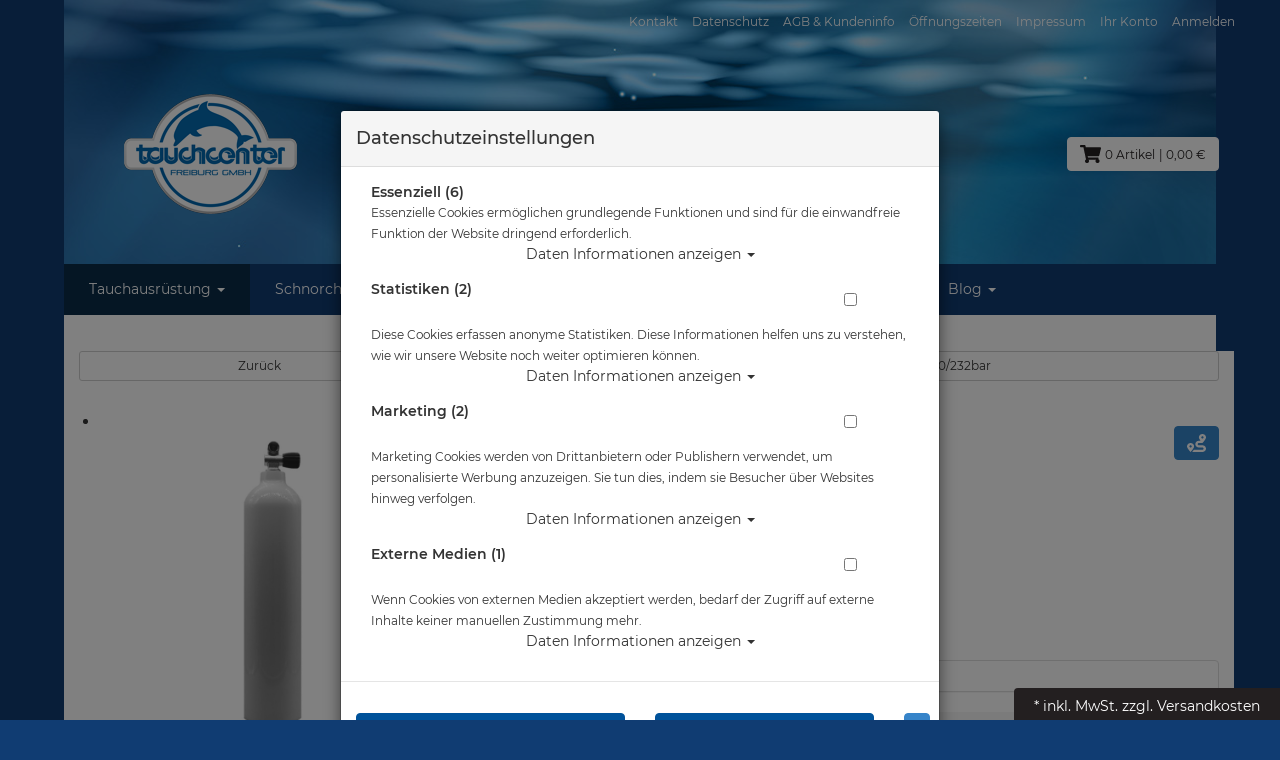

--- FILE ---
content_type: text/html; charset=utf-8
request_url: https://www.tauchcenter-freiburg.de/mes-aluflasche-mit-ventil-12144-re-weiss/p-35602.html
body_size: 19112
content:


<!doctype html>
<html lang="de" prefix="og: http://ogp.me/ns#">
<head>
<meta charset="UTF-8">
<meta http-equiv="X-UA-Compatible" content="IE=edge">
<meta name="viewport" content="width=device-width, initial-scale=1">
<title>MES 7 L Aluflasche weiß 200 bar mit Ventil 12144RE | Tauchflaschen &amp; Blei | Tauchflaschen | Tauchflaschen komplett | Tauchflaschen 200/232bar</title>
<!-- Shopsystem by xanario ID Ltd. - www.xanario.de -->

<meta name="description" content="MES 7 L ALUFLASCHE WEISS 200 BAR MIT VENTIL 12144RE 	* 7 L Alu TG, weiß mit Ventil 12144 RE 	* Flaschenkörper ca 8,6 kg, 152 mm Durchmesser, Länge 61 cmIn enger Zusammenarbeit mit POLARIS wurden MES Tauchflaschen speziell auf den Bedarf von Tauche" />
<meta name="author" content="Tauchcenter Freiburg GmbH" />
<meta name="generator" content="xanario shopsoftware" />
<meta name="robots" content="NOODP,NOYDIR,INDEX, FOLLOW" />
<meta name="revision" content="Fri,23 Jan 2026" />
<meta http-equiv="refresh" content="1200" />
<base href="https://www.tauchcenter-freiburg.de/" />

<link rel="dns-prefetch" href="//cdnjs.cloudflare.com">
<link rel="preconnect" href="//cdnjs.cloudflare.com">	
<link rel="shortcut icon" type="image/x-icon" href="templates/tauchcenter_freiburg/images/allgemein/favicon.ico" />
<link rel="icon" type="image/x-icon" href="templates/tauchcenter_freiburg/images/allgemein/favicon.ico" />
<link rel="icon" type="image/gif" href="templates/tauchcenter_freiburg/images/allgemein/favicon.gif" />
<link rel="icon" type="image/png" href="templates/tauchcenter_freiburg/images/allgemein/favicon.png" />
<link rel="apple-touch-icon" href="templates/tauchcenter_freiburg/images/allgemein/apple-touch-icon.png" />
<link rel="apple-touch-icon" href="templates/tauchcenter_freiburg/images/allgemein/apple-touch-icon-57x57.png" sizes="57x57" />
<link rel="apple-touch-icon" href="templates/tauchcenter_freiburg/images/allgemein/apple-touch-icon-60x60.png" sizes="60x60" />
<link rel="apple-touch-icon" href="templates/tauchcenter_freiburg/images/allgemein/apple-touch-icon-72x72.png" sizes="72x72" />
<link rel="apple-touch-icon" href="templates/tauchcenter_freiburg/images/allgemein/apple-touch-icon-76x76.png" sizes="76x76" />
<link rel="apple-touch-icon" href="templates/tauchcenter_freiburg/images/allgemein/apple-touch-icon-114x114.png" sizes="114x114" />
<link rel="apple-touch-icon" href="templates/tauchcenter_freiburg/images/allgemein/apple-touch-icon-120x120.png" sizes="120x120" />
<link rel="apple-touch-icon" href="templates/tauchcenter_freiburg/images/allgemein/apple-touch-icon-128x128.png" sizes="128x128" />
<link rel="apple-touch-icon" href="templates/tauchcenter_freiburg/images/allgemein/apple-touch-icon-144x144.png" sizes="144x144" />
<link rel="apple-touch-icon" href="templates/tauchcenter_freiburg/images/allgemein/apple-touch-icon-152x152.png" sizes="152x152" />
<link rel="apple-touch-icon" href="templates/tauchcenter_freiburg/images/allgemein/apple-touch-icon-180x180.png" sizes="180x180" />
<link rel="apple-touch-icon" href="templates/tauchcenter_freiburg/images/allgemein/apple-touch-icon-precomposed.png" />
<link rel="icon" type="image/png" href="templates/tauchcenter_freiburg/images/allgemein/favicon-16x16.png" sizes="16x16" />
<link rel="icon" type="image/png" href="templates/tauchcenter_freiburg/images/allgemein/favicon-32x32.png" sizes="32x32" />
<link rel="icon" type="image/png" href="templates/tauchcenter_freiburg/images/allgemein/favicon-96x96.png" sizes="96x96" />
<link rel="icon" type="image/png" href="templates/tauchcenter_freiburg/images/allgemein/favicon-160x160.png" sizes="160x160" />
<link rel="icon" type="image/png" href="templates/tauchcenter_freiburg/images/allgemein/favicon-192x192.png" sizes="192x192" />
<link rel="icon" type="image/png" href="templates/tauchcenter_freiburg/images/allgemein/favicon-196x196.png" sizes="196x196" />
<meta name="msapplication-TileImage" content="templates/tauchcenter_freiburg/images/allgemein/win8-tile-144x144.png" /> 
<meta name="msapplication-TileColor" content="#ffffff" /> 
<meta name="msapplication-navbutton-color" content="#ffffff" /> 
<meta name="msapplication-square70x70logo" content="templates/tauchcenter_freiburg/images/allgemein/win8-tile-70x70.png" /> 
<meta name="msapplication-square144x144logo" content="templates/tauchcenter_freiburg/images/allgemein/win8-tile-144x144.png" /> 
<meta name="msapplication-square150x150logo" content="templates/tauchcenter_freiburg/images/allgemein/win8-tile-150x150.png" /> 
<meta name="msapplication-wide310x150logo" content="templates/tauchcenter_freiburg/images/allgemein/win8-tile-310x150.png" /> 
<meta name="msapplication-square310x310logo" content="templates/tauchcenter_freiburg/images/allgemein/win8-tile-310x310.png" /> 

<link rel="image_src" href="https://www.atlantiscloud.de/images/products/normal/4251062800596.jpg" /><link rel="canonical" href="https://www.tauchcenter-freiburg.de/mes-aluflasche-weiss-200-bar-mit-ventil-12144re/p-35602.html" />

<!-- Twitter Card data -->
<meta name="twitter:card" value="summary">
<meta name="twitter:title" content="MES 7 L Aluflasche weiß 200 bar mit Ventil 12144RE | Tauchflaschen &amp; Blei | Tauchflaschen | Tauchflaschen komplett | Tauchflaschen 200/232bar">
<meta name="twitter:description" content="MES 7 L ALUFLASCHE WEISS 200 BAR MIT VENTIL 12144RE 	* 7 L Alu TG, weiß mit Ventil 12144 RE 	* Flaschenkörper ca 8,6 kg, 152 mm Durchmesser, Länge 61 cmIn enger Zusammenarbeit mit POLARIS wurden MES Tauchflaschen speziell auf den Bedarf von Tauche">
<meta name="twitter:image" content="https://www.atlantiscloud.de/images/products/normal/4251062800596.jpg"> 

<!-- Open Graph data -->
<meta property="og:title" content="MES 7 L Aluflasche weiß 200 bar mit Ventil 12144RE | Tauchflaschen &amp; Blei | Tauchflaschen | Tauchflaschen komplett | Tauchflaschen 200/232bar" />
<meta property="og:description" content="MES 7 L ALUFLASCHE WEISS 200 BAR MIT VENTIL 12144RE 	* 7 L Alu TG, weiß mit Ventil 12144 RE 	* Flaschenkörper ca 8,6 kg, 152 mm Durchmesser, Länge 61 cmIn enger Zusammenarbeit mit POLARIS wurden MES Tauchflaschen speziell auf den Bedarf von Tauche" /> 
<meta property="og:type" content="website" />
<meta property="og:url" content="https://www.tauchcenter-freiburg.de/mes-aluflasche-weiss-200-bar-mit-ventil-12144re/p-35602.html" /><meta property="og:image" content="https://www.atlantiscloud.de/images/products/normal/4251062800596.jpg" /> 
	

<link rel="stylesheet" href="https://cdnjs.cloudflare.com/ajax/libs/twitter-bootstrap/3.3.7/css/bootstrap.min.css" />
<script defer src="https://cdnjs.cloudflare.com/ajax/libs/font-awesome/5.8.2/js/all.min.js" crossorigin="anonymous"></script>			
<link rel="stylesheet" href="https://cdnjs.cloudflare.com/ajax/libs/animate.css/3.7.0/animate.min.css" />

<link rel="stylesheet" href="templates/tauchcenter_freiburg/images/2/css_xanario.css.php" type="text/css" />


<script src="https://cdnjs.cloudflare.com/ajax/libs/jquery/3.3.1/jquery.min.js"></script>
<script src="https://cdnjs.cloudflare.com/ajax/libs/jquery-migrate/3.0.1/jquery-migrate.min.js"></script>
<script src="https://cdnjs.cloudflare.com/ajax/libs/twitter-bootstrap/3.3.7/js/bootstrap.min.js"></script>

<script src="/includes/js/content-scheduler.js" defer></script>

<link rel="alternate" type="application/rss+xml" href="https://www.tauchcenter-freiburg.de/rss.php?action=rss_blog" title="tauchcenter-freiburg.de :: News" />
<link rel="stylesheet" type="text/css" href="xanario.css.php" />
<link rel="stylesheet" type="text/css" href="extern/jquery/lightslider/css/lightslider.css" />
<link rel="stylesheet" type="text/css" href="extern/jquery/lightgallery/css/lightgallery.css" />
<script src="xanario_js.php?basename=xanario_pinfo.php"></script>

	
</head>

<body itemscope itemtype="http://schema.org/WebPage">


<div id="mmenu-page">
    
<div class="wrapper content-main">
    
<header id="header">
								

		
<div class="panel panel-transparent mb-0 hidden-xs">
	<div class="panel-heading">
    <div class="container header-links">
				<div class="pull-right">
			<span><a href="#" data-toggle="modal" data-target="#contact_dialog" rel="nofollow">Kontakt</a>
<a href="https://www.tauchcenter-freiburg.de/datenschutz/ct-13.html" rel="nofollow">Datenschutz</a>
<a href="https://www.tauchcenter-freiburg.de/agb/ct-11.html" rel="nofollow">AGB & Kundeninfo</a>
<a href="https://www.tauchcenter-freiburg.de/oeffnungszeiten/ct-1588.html" rel="nofollow">Öffnungszeiten</a>
<a href="https://www.tauchcenter-freiburg.de/impressum/ct-14.html" rel="nofollow">Impressum</a>
<a href="https://www.tauchcenter-freiburg.de/account_information.php" rel="nofollow">Ihr Konto</a> <a href="https://www.tauchcenter-freiburg.de/login.php" rel="nofollow">Anmelden</a></span>
		</div>
    </div>
	</div>
</div>
  



<script>
	function googleTranslateElementInit() {
		new google.translate.TranslateElement({pageLanguage: 'de', includedLanguages: 'de,en,es,fi,fr,it,nl,pl,lb,hr', layout: google.translate.TranslateElement.InlineLayout.SIMPLE}, 'google_translate_element');
	}
</script>

<script src="//translate.google.com/translate_a/element.js?cb=googleTranslateElementInit"></script>



<style>
/* OVERRIDE GOOGLE TRANSLATE WIDGET CSS BEGIN */
div#google_translate_element div.goog-te-gadget-simple {font-family: "Helvetica Neue",Helvetica,Arial,sans-serif;	font-size: 14px; line-height: 1.42857143; border: none;	background-color: transparent; padding-top:0px; margin-top:0px;}
div#google_translate_element div.goog-te-gadget-simple a.goog-te-menu-value:hover {/* text-decoration: none; */}
div#google_translate_element div.goog-te-gadget-simple a.goog-te-menu-value span {color: #231f20;	text-decoration: none;}
div#google_translate_element div.goog-te-gadget-simple a.goog-te-menu-value span:hover {/*color: white; */}
.goog-te-gadget-icon {display: none !important;	/*background: url("url for the icon") 0 0 no-repeat !important;*/}
/* Remove the down arrow */
/* when dropdown open */
div#google_translate_element div.goog-te-gadget-simple a.goog-te-menu-value span[style="color: rgb(213, 213, 213);"] {display: none;}
/* after clicked/touched */
div#google_translate_element div.goog-te-gadget-simple a.goog-te-menu-value span[style="color: rgb(118, 118, 118);"] {display: none;}
/* on page load (not yet touched or clicked) */
div#google_translate_element div.goog-te-gadget-simple a.goog-te-menu-value span[style="color: rgb(155, 155, 155);"] {display: none;}
/* Remove span with left border line | (next to the arrow) in Chrome & Firefox */
div#google_translate_element div.goog-te-gadget-simple a.goog-te-menu-value span[style="border-left: 1px solid rgb(187, 187, 187);"] {display: none;}
/* Remove span with left border line | (next to the arrow) in Edge & IE11 */
div#google_translate_element div.goog-te-gadget-simple a.goog-te-menu-value span[style="border-left-color: rgb(187, 187, 187); border-left-width: 1px; border-left-style: solid;"] {display: none;}
/* HIDE the google translate toolbar */
.goog-te-banner-frame.skiptranslate {/*display: none !important;*/}
/* OVERRIDE GOOGLE TRANSLATE WIDGET CSS END */	
</style>

<div class="container">
			<div class="row flex-center">
<div class="col-xs-12 col-sm-4 col-md-3 ">
					<a href=""><img src="templates/tauchcenter_freiburg/images/allgemein/header/tcf-freiburg-logo-trans.png"  class="img-responsive hidden-xs header-logo" style="text-align: center;" />
<img src="templates/tauchcenter_freiburg/images/allgemein/header/tcf-freiburg-logo-trans-mobil.png" class="img-responsive visible-xs" alt="MES 7 L Aluflasche weiß 200 bar mit Ventil 12144RE | Tauchflaschen &amp; Blei | Tauchflaschen | Tauchflaschen komplett | Tauchflaschen 200/232bar"/>
</a>         
				</div>
				<div class="col-xs-12 col-sm-4 col-md-6  hidden-xs header-search" id="mob_search">
					<form class="form-horizontal" name="quick_find" method="get" action="https://www.tauchcenter-freiburg.de/xanario_search.php" rel="search" >  
					<span id="header_search_suggest">
						<div class="input-group">
							<input type="text" name="products_keywords" value="Suchwort eingeben ..." class="form-control" id="products_keywords" class="form-control" onclick="clear_box_quickfind()" data-suggest="https://www.tauchcenter-freiburg.de/xanario_search_suggest.php" autocomplete="off" />
							<span class="input-group-btn"><button type="submit" class="btn btn-default" title="suchen"><i class="fas fa-search fa-lg"></i></button></span>
						</div>
					</span>
					</form>
				</div>
            
				

				<div class="col-xs-12 col-sm-4 col-md-3 header-cart">
					<div class="row">
						<div class="col-xs-7 text-left visible-xs">
								<a href="#mobilemenu" class="btn btn-default pull-left mr-2" title="Menü" ><i class="fas fa-bars fa-lg"></i></a>
								<button type="button" class="btn btn-default btn-toggle-search pull-left"><i class="fas fa-search fa-lg"></i></button>
						</div>
						<div class="col-xs-5 col-sm-12 text-right">
                              
							<a href="https://www.tauchcenter-freiburg.de/checkout_cart.php" class="btn btn-default cart-button" title="zur Kasse gehen" rel="nofollow" >
								<i class="fas fa-shopping-cart fa-lg"></i>
								<span>0 Artikel</span>
								<span class="hidden-xs">| 0,00 €</span>

								<span class="hidden-xs"></span>
							</a>						
						</div>
					</div>
				</div>

			</div>

</div>
<div class="search-suggest-container hidden-xs">
	<div id="search_suggest" class="search_suggest" style="display: none;">
		<div class="container">
			<div id="search_suggest_box" class="list-group mt-4"></div>
		</div>
	</div>
</div>


<script>
	$(function() {
		$(".btn-toggle-search").click(function(){
			if ($("#mob_search").hasClass("hidden-xs")) {
					$("#mob_search").removeClass("hidden-xs");	
			} else {
					$("#mob_search").addClass("hidden-xs");
			}			
		});
	})
</script>




	

	<div class="multishop hidden-xs">
			<ul class="ms_navi">
																						<li class="ontab">
								
								
																	<a href="https://www.tauchcenter-freiburg.de/tauchausruestung/sh-2.html" title="Tauchausrüstung">Tauchausrüstung <i class="caret"></i></a>
																	
									<div class="container-fluid">
										
										
																					<ul class="submenu_cat_1"><li><a href="https://www.tauchcenter-freiburg.de/abc-ausruestung/c-572.html" title="ABC Ausrüstung" >ABC Ausrüstung</a></li><li><a href="https://www.tauchcenter-freiburg.de/atemregler/c-573.html" title="Atemregler" >Atemregler</a></li><li><a href="https://www.tauchcenter-freiburg.de/bekleidung/c-574.html" title="Bekleidung" >Bekleidung</a></li><li><a href="https://www.tauchcenter-freiburg.de/tauchcomputer/c-575.html" title="Tauchcomputer" >Tauchcomputer</a></li><li><a href="https://www.tauchcenter-freiburg.de/foto-video/c-576.html" title="Foto & Video" >Foto & Video</a></li><li><a href="https://www.tauchcenter-freiburg.de/instrumente/c-577.html" title="Instrumente" >Instrumente</a></li><li><a href="https://www.tauchcenter-freiburg.de/rebreather/c-730.html" title="Rebreather" >Rebreather</a></li><li><a href="https://www.tauchcenter-freiburg.de/tarierjackets/c-578.html" title="Tarierjackets" >Tarierjackets</a></li><li><a href="https://www.tauchcenter-freiburg.de/taschen-boxen/c-579.html" title="Taschen & Boxen" >Taschen & Boxen</a></li><li><a href="https://www.tauchcenter-freiburg.de/tauchflaschen-blei/c-580.html" title="Tauchflaschen & Blei" >Tauchflaschen & Blei</a></li><li><a href="https://www.tauchcenter-freiburg.de/trockentauchen/c-581.html" title="Trockentauchen" >Trockentauchen</a></li><li><a href="https://www.tauchcenter-freiburg.de/vollgesichtsmasken/c-582.html" title="Vollgesichtsmasken" >Vollgesichtsmasken</a></li><li><a href="https://www.tauchcenter-freiburg.de/zubehoer/c-583.html" title="Zubehör" >Zubehör</a></li><li><a href="https://www.tauchcenter-freiburg.de/vdst/c-895.html" title="VDST" >VDST</a></li><li><a href="https://www.tauchcenter-freiburg.de/abverkauf/c-584.html" title="Abverkauf" >Abverkauf</a></li><li><a href="https://www.tauchcenter-freiburg.de/gutscheine/c-585.html" title="Gutscheine" >Gutscheine</a></li><li><a href="https://www.tauchcenter-freiburg.de/atlantis-merchandise/c-751.html" title="Atlantis Merchandise" >Atlantis Merchandise</a></li><li><a href="https://www.tauchcenter-freiburg.de/uw-scooter/c-738.html" title="UW Scooter" >UW Scooter</a></li><li><a href="https://www.tauchcenter-freiburg.de/geschenkideen/c-854.html" title="Geschenkideen" >Geschenkideen</a></li></ul>
																														
									</div>
																		
																
																																
							</li>
																		<li >
								
								
																	<a href="https://www.tauchcenter-freiburg.de/schnorcheln/sh-3.html" title="Schnorcheln">Schnorcheln <i class="caret"></i></a>
																	
									<div class="container-fluid">
										
										
																					<ul class="submenu_cat_1"><li><a href="https://www.tauchcenter-freiburg.de/abc-masken-flossen-schnorchel/c-44.html" title="ABC - Masken - Flossen - Schnorchel" >ABC - Masken - Flossen - Schnorchel</a></li><li><a href="https://www.tauchcenter-freiburg.de/bekleidung/c-678.html" title="Bekleidung" >Bekleidung</a></li><li><a href="https://www.tauchcenter-freiburg.de/computer/c-679.html" title="Computer" >Computer</a></li><li><a href="https://www.tauchcenter-freiburg.de/mermaiding/c-680.html" title="Mermaiding" >Mermaiding</a></li><li><a href="https://www.tauchcenter-freiburg.de/strand-wasserschuhe/c-681.html" title="Strand- & Wasserschuhe" >Strand- & Wasserschuhe</a></li><li><a href="https://www.tauchcenter-freiburg.de/taschen-rucksaecke-drybags/c-682.html" title="Taschen - Rucksäcke - Drybags" >Taschen - Rucksäcke - Drybags</a></li><li><a href="https://www.tauchcenter-freiburg.de/zubehoer/c-683.html" title="Zubehör" >Zubehör</a></li></ul>
																														
									</div>
																		
																
																																
							</li>
																		<li >
								
								
																	<a href="https://www.tauchcenter-freiburg.de/wassersport/sh-4.html" title="Wassersport">Wassersport <i class="caret"></i></a>
																	
									<div class="container-fluid">
										
										
																					<ul class="submenu_cat_1"><li><a href="https://www.tauchcenter-freiburg.de/bekleidung/c-699.html" title="Bekleidung" >Bekleidung</a></li><li><a href="https://www.tauchcenter-freiburg.de/schwimmbrillen/c-700.html" title="Schwimmbrillen" >Schwimmbrillen</a></li><li><a href="https://www.tauchcenter-freiburg.de/schwimmhilfen-training/c-701.html" title="Schwimmhilfen & Training" >Schwimmhilfen & Training</a></li><li><a href="https://www.tauchcenter-freiburg.de/sea-shepherd/c-702.html" title="Sea Shepherd" >Sea Shepherd</a></li><li><a href="https://www.tauchcenter-freiburg.de/stand-up-paddling/c-703.html" title="Stand up Paddling" >Stand up Paddling</a></li><li><a href="https://www.tauchcenter-freiburg.de/smartwatches-und-meehr/c-734.html" title="Smartwatches und Mee(h)r" >Smartwatches und Mee(h)r</a></li></ul>
																														
									</div>
																		
																
																																
							</li>
																		<li >
								
								
																	<a href="https://www.tauchcenter-freiburg.de/tauchkurse/sh-8.html" title="Tauchkurse">Tauchkurse <i class="caret"></i></a>
																	
									<div class="container-fluid">
										
										
																					<ul class="submenu_cat_1"><li><a href="https://www.tauchcenter-freiburg.de/schnuppertauchen/c-850.html" title="Schnuppertauchen" >Schnuppertauchen</a></li><li><a href="https://www.tauchcenter-freiburg.de/open-water-diver/c-698.html" title="Open Water Diver" >Open Water Diver</a></li><li><a href="https://www.tauchcenter-freiburg.de/spezialkurse/c-201.html" title="Spezialkurse" >Spezialkurse</a></li><li><a href="https://www.tauchcenter-freiburg.de/tauchkurse-online/c-936.html" title="Tauchkurse Online" >Tauchkurse Online</a></li><li><a href="https://www.tauchcenter-freiburg.de/technisches-tauchen/c-743.html" title="Technisches Tauchen" >Technisches Tauchen</a></li><li><a href="https://www.tauchcenter-freiburg.de/digitale-lernpakete/c-935.html" title="Digitale Lernpakete" >Digitale Lernpakete</a></li></ul>
																														
									</div>
																		
																
																																
							</li>
																		<li >
								
								
																	<a href="https://www.tauchcenter-freiburg.de/service/sh-11.html" title="Service">Service <i class="caret"></i></a>
																	
									<div class="container-fluid">
										
										
																					<ul class="submenu_cat_1"><li><a href="https://www.tauchcenter-freiburg.de/garmin-testcenter/c-872.html" title="Garmin Testcenter" >Garmin Testcenter</a></li><li><a href="https://www.tauchcenter-freiburg.de/diver-network-club/c-874.html" title="Diver Network Club" >Diver Network Club</a></li><li><a href="https://www.tauchcenter-freiburg.de/ausruestungsverleih/c-744.html" title="Ausrüstungsverleih" >Ausrüstungsverleih</a></li><li><a href="https://www.tauchcenter-freiburg.de/flaschen-fuellungen/c-747.html" title="Flaschen-Füllungen" >Flaschen-Füllungen</a></li><li><a href="https://www.tauchcenter-freiburg.de/pruefung-von-tauchflaschen/c-745.html" title="Prüfung von Tauchflaschen" >Prüfung von Tauchflaschen</a></li><li><a href="https://www.tauchcenter-freiburg.de/revisionen-und-reparaturen-von-lungenautomaten/c-746.html" title="Revisionen und Reparaturen von Lungenautomaten" >Revisionen und Reparaturen von Lungenautomaten</a></li><li><a href="https://www.tauchcenter-freiburg.de/service-fuer-neopren-und-trockenanzuege/c-748.html" title="Service für Neopren- und Trockenanzüge" >Service für Neopren- und Trockenanzüge</a></li><li><a href="https://www.tauchcenter-freiburg.de/technische-gase/c-749.html" title="Technische Gase" >Technische Gase</a></li></ul>
																														
									</div>
																		
																
																																
							</li>
																		<li >
								
								
																	<a href="https://www.tauchcenter-freiburg.de/reisen/sh-9.html" title="Reisen">Reisen <i class="caret"></i></a>
																	
									<div class="container-fluid">
										
										
																					<ul class="submenu_cat_1"><li><a href="https://www.tauchcenter-freiburg.de/tauchausfahrten-2025-wochenend-und-tagestouren/c-908.html" title="Tauchausfahrten 2025 | Wochenend- und Tagestouren" >Tauchausfahrten 2025 | Wochenend- und Tagestouren</a></li><li><a href="https://www.tauchcenter-freiburg.de/aegypten-tauchsafari-2310-30102025/c-892.html" title="Ägypten Tauchsafari 23.10. - 30.10.2025" >Ägypten Tauchsafari 23.10. - 30.10.2025</a></li><li><a href="https://www.tauchcenter-freiburg.de/aegypten-tauchsafari-0810-15102026/c-933.html" title="Ägypten Tauchsafari 08.10. - 15.10.2026" >Ägypten Tauchsafari 08.10. - 15.10.2026</a></li><li><a href="https://www.tauchcenter-freiburg.de/tauchausfahrten-2025/c-754.html" title="Tauchausfahrten 2025" >Tauchausfahrten 2025</a></li></ul>
																														
									</div>
																		
																
																																
							</li>
																		<li >
								
								
																	<a href="https://www.tauchcenter-freiburg.de/blog/sh-40.html" title="Blog">Blog <i class="caret"></i></a>
																	
									<div class="container-fluid">
										
										
																					<ul class="submenu_cat_1"><li><a href="https://www.tauchcenter-freiburg.de/tauchschule/bc-5.html" title="Tauchschule" >Tauchschule</a></li><li><a href="https://www.tauchcenter-freiburg.de/angebote/bc-1.html" title="Angebote" >Angebote</a></li><li><a href="https://www.tauchcenter-freiburg.de/events/bc-2.html" title="Events" >Events</a></li><li><a href="https://www.tauchcenter-freiburg.de/neuprodukte/bc-3.html" title="Neuprodukte" >Neuprodukte</a></li><li><a href="https://www.tauchcenter-freiburg.de/rueckrufinformationen/bc-4.html" title="Rückrufinformationen" >Rückrufinformationen</a></li></ul>
																														
									</div>
																		
																
																																
							</li>
					    
							</ul>
		<div style="clear: both;"></div>	
	</div>
	
	
	<div class="multishop-xs visible-xs"></div>		
			
	
	

<script>
var sticky = new Waypoint.Sticky({ element: $('.multishop')[0] })
</script>

<div class="hidden-xs headerboxe"><ol class="breadcrumb"><li>Sie sind hier</li><li><a href="https://www.tauchcenter-freiburg.de/tauchausruestung/sh-2.html" title="Tauchausrüstung">Tauchausrüstung</a></li><li>MES 7 L Aluflasche weiß 200 bar mit Ventil 12144RE</li></ol></div>
					
</header>



	
			<div class="container">	
			<div class="row">
				<div class="p-0 col-sm-12">	
	<script>var preis_standard = 298.999995;var preis_diff = 60.999995;</script><div class="product-page-item" itemscope itemtype="http://schema.org/Product">
	
	<meta itemprop="name" content="MES 7 L Aluflasche weiß 200 bar mit Ventil 12144RE" />
<meta itemprop="url" content="https://www.tauchcenter-freiburg.de/mes-aluflasche-weiss-200-bar-mit-ventil-12144re/p-35602.html" />
<meta itemprop="productID" content="ean:4251062800596" /><meta itemprop="model" content="pol-11712" />


<span itemprop="offers" itemscope itemtype="http://schema.org/Offer">  
	<meta itemprop="itemCondition" itemtype="http://schema.org/OfferItemCondition" content="http://schema.org/NewCondition" />	
	<meta itemprop="priceCurrency" content="EUR" />
	<meta itemprop="price" content="299.00" />
		  <meta itemprop="priceValidUntil" content="19.01.2026" />
		
	<link itemprop="availability" href="http://schema.org/InStock" />	
</span>


	<section>
		<div class="container-fluid">
			<div class="row mb-5">
				<div class="col-sm-4 col-xs-12 col-xs-block" >
					<a href="javascript:history.back();" rel="nofollow" class="btn btn-default btn-sm btn-block">Zurück</a>
				</div>				
				
				<div class="col-sm-8 col-xs-12 col-xs-block" >
					<a href="https://www.tauchcenter-freiburg.de/tauchflaschen-200232bar/c-580_654_928_929.html?clear_filter=1"  class="btn btn-default btn-sm btn-block">Alle Artikel zeigen aus: Tauchflaschen 200/232bar</a>
				</div>				
			</div>
		</div>
	</section>
	
	<section class="morez">
		<div class="container-fluid">
			<div class="row mb-5">
				<div class="col-sm-4 col-xs-12" ><div class="product-page-image mb-5">
	<ul id="pinfo_image_gallery">
								<li data-thumb="https://www.atlantiscloud.de/images/products/mini/4251062800596.jpg" data-src="https://www.atlantiscloud.de/images/products/gross/4251062800596.jpg" data-sub-html="MES 7 L Aluflasche weiß 200 bar mit Ventil 12144RE"> 
				<img itemprop="image" src="https://www.atlantiscloud.de/images/products/gross/4251062800596.jpg" class="img-responsive" />
			</li>
					
					
			
	</ul>
</div>

<script>
	$(document).ready(function() {
		$('#pinfo_image_gallery').lightSlider({
				gallery:true,
				controls: true,
				auto: false,
				item:1,
				loop:true,
				pager:true,
				thumbItem:7,
				slideMargin:0,
				enableDrag: false,
				currentPagerPosition:'left',
				onSliderLoad: function(el) {
						el.lightGallery({
								selector: '#pinfo_image_gallery .lslide'
						});
				}   
		});  
	});
</script>


<style>
	.lg-video-cont {
    max-width: 100% !important;
}
</style>	</div>
				<div class="col-sm-8 col-xs-12" >

<div class="row mb-5">
	<div class="col-sm-10 ">
		<div class="row  mb-5">
			<div class="col-sm-12 p-name">
				<h1 class="pull-left"><a href="https://www.tauchcenter-freiburg.de/mes-aluflasche-weiss-200-bar-mit-ventil-12144re/p-35602.html" title="MES 7 L Aluflasche weiß 200 bar mit Ventil 12144RE">MES 7 L Aluflasche weiß 200 bar mit Ventil 12144RE</a></h1>
				 
			</div>
		</div>
		
				<div class="row">
			<div class="col-sm-12">
				Artikelnr.: pol-11712
			</div>
		</div>
				
			</div>
	<div class="col-sm-2">
				
		  
		<div class="row">
			<div class="col-sm-12 mt-4">
				<div class="pull-right"><a class="btn btn-info" href="#" data-toggle="modal" data-target="#lieferkette_dialog" title="Transparente Lieferkette" rel="nofollow"><i class="fas fa-route fa-lg"></i> </a></div>
			</div>
		</div> 
				
	</div>
</div>



 

		<div class="row mb-5">
		<div class="col-sm-12">Herstellerpreis: 360,00 €</div>
	</div> 
				
	<div class="row mb-5">
		<div class="col-sm-12">
							 						<div class="product-price text-color-aktion text-xs-center">
							 
							  <span class="ml-6" name="preis_aktuell_total_35602">299,00 €</span> *
						</div>
										 					</div>
	</div> 
	

	
	<div class="row mb-5">
		 		
		
		 			
			<div class="col-xs-4 text-xs-center">
									<span class="mr-2"><span style="color: #fae20a;">	<i class="fas fa-car"></i></span></span>
								Lieferbar in 4-5 Werktage
			</div>
				
			</div>
	
 

	<div class="panel panel-default">
		<div class="panel-body">
		
												<script async src="https://www.paypal.com/sdk/js?client-id=AbO9Mq1ffJZ5dkryBFoP1-TMKDV0AIvtTiTAXBkRolotWwtKU1SqlCW1zvuxDpg-2OEMApHaBKRDh7Wi&currency=EUR&components=messages"></script>
												<div data-pp-message data-pp-placement="product" data-pp-amount="298.999995" data-pp-countryCode="DE"></div>
				
		</div>
	</div>


<div class="row mb-5">
	<div class="col-sm-12">
 						
															
								<form name="buy_now_productoptionen35602" method="post" action="https://www.tauchcenter-freiburg.de/mes-aluflasche-weiss-200-bar-mit-ventil-12144re/p-35602.html?action=add_product" enctype="multipart/form-data">
		
																
																<div class="container-fluid">
									<div class="row btn-row-kaufen">
																				<div class="col-sm-4 col-xs-block">
											<div class="input-group">
												
										<span class="input-group-btn"><button type="button" class="btn btn-danger btn-number" data-type="minus" data-field="cart_quantity"><i class="fas fa-minus"></i></button></span>	
										<input type="text" name="cart_quantity" class="form-control input-number" value="1.00">
										<span class="input-group-btn"><button type="button" class="btn btn-success btn-number" data-type="plus" data-field="cart_quantity"><i class="fas fa-plus"></i></button></span>
												<span class="input-group-addon">Stk.</span>
											</div>
										</div>
                                        
                                        <div class="col-sm-8 col-xs-block">
                                            <div class="row">
                                                                                             <div class="col-xs-10"><input type="hidden" name="products_id" value="35602" /><input type="hidden" name="products_model" value="pol-11712" /><button type="submit" class="btn btn-success btn-block" title="MES 7 L Aluflasche weiß 200 bar mit Ventil 12144RE in den Warenkorb legen" >in den Warenkorb legen</button></div>
                                             <div class="col-xs-2 pl-0">
                                                <a class="btn btn-default btn-block" href="https://www.tauchcenter-freiburg.de/mes-aluflasche-weiss-200-bar-mit-ventil-12144re/p-35602.html?action=add_merkliste" title="merken"	rel="nofollow">
                                                    <i class="far fa-heart fa-lg"></i>
                                                </a>                                               
                                             </div>
                                                                                            </div>
                                        </div>

										
                                        
																			</div>	
								</div>
																
								
																	<div class="container-fluid mt-4">
										<div class="row btn-row-kaufen">
											<div class="col-sm-4 col-xs-block"></div>
											<div class="col-sm-8 col-xs-block"><style>.btn-img-paypal:before,.btn-img-paypal:after{background-image:url("images/pinfo/paypal_btn.png");}</style><a href="https://www.tauchcenter-freiburg.de/checkout_paypal.php?add_product=35602" rel="nofollow" class="btn btn-info btn-lg btn-block btn-image-after btn-img-paypal">Direkt kaufen mit </a></div>
										</div>	
									</div>
																
							</form>
										
	  
	</div>
</div> 

			<div class="row mb-5">
			<div class="col-sm-12">
				<div class="container-fluid btn-row-aktion">
					<div class="product-price text-center text-white">61,00 € (16.94 %) gespart!</div>
					<div class="text-center text-white">unser alter Preis:  <span name="preis_total_35602"><del>360,00 €</del></span></div>
					<div class="text-center text-white">gültig bis 19.01.2026</div>
				</div>
			</div>
		</div>	
		


<div class="row mb-5">
	<div class="col-sm-12">
							<a class="btn btn-default btn-sm-block btn-xs-block" href="https://www.tauchcenter-freiburg.de/mes-aluflasche-weiss-200-bar-mit-ventil-12144re/p-35602.html?action=add_wishlist" 			title="Artikel auf meine Wunschliste setzen: MES 7 L Aluflasche weiß 200 bar mit Ventil 12144RE"			rel="nofollow">wünschen</a>					</div>
</div>



</div>
			</div>
		</div>
	</section>

		
		
		
	<section>
	<div class="container-fluid">
		
		<ul class="nav nav-tabs responsive-tabs" id="pinfo-tab">
										<li class="active "><a href="#ptabs-beschreibung" rel="nofollow">Beschreibung</a></li>
											<li class=" loadbeeToggle"><a href="#ptabs-loadbee" rel="nofollow">Hersteller Info</a></li>
											<li class=" "><a href="#ptabs-produktbemerkungen" rel="nofollow">Produktinformationen</a></li>
													<li class="tab_addon"><a href="#ptabs-tab_addon_product" data-toggle="modal" data-target="#contact_dialog" data-ptyp="product" data-pname="MES 7 L Aluflasche weiß 200 bar mit Ventil 12144RE" data-pid="35602" rel="nofollow">Ihre Frage zum Artikel</a></li>
						<li class="tab_addon"><a href="#ptabs-tab_addon_billiger" data-toggle="modal" data-target="#contact_dialog" data-ptyp="billiger" data-pname="MES 7 L Aluflasche weiß 200 bar mit Ventil 12144RE" data-pid="35602" rel="nofollow">Billiger gesehen?</a></li>
					</ul>	
		<div class="tab-content responsive-tabs">
										<div class="tab-pane active" id="ptabs-beschreibung">
				<div class="panel panel-transparent">
	<div class="panel-body">
		<div class="row">
			<div class="col-sm-12">
				<span itemprop="description"><strong>MES 7 L Aluflasche weiß 200 bar mit Ventil 12144RE</strong><br /><br /> <ul> <li>7 L Alu TG, weiß mit Ventil 12144 RE</li> <li>Flaschenkörper ca 8,6 kg, 152 mm Durchmesser, Länge 61 cm</li> </ul> <br />In enger Zusammenarbeit mit POLARIS wurden MES Tauchflaschen speziell auf den Bedarf von Tauchern abgestimmt, was sich insbesondere durch eine optimale Wasserlage bemerkbar macht.</span>
			</div>
		</div>
	</div>
</div>				</div>
											<div class="tab-pane " id="ptabs-loadbee">
				<div class="panel panel-transparent">
	<div class="panel-body">
		<div class="row">
			<div class="col-sm-12">
				<div class="loadbeeTabContent" data-loadbee-apikey="S8zhXwATMtrTEzS3S5kbMDYpscA2VdxD" data-loadbee-gtin="4251062800596" data-loadbee-locale="de_DE" data-loadbee-debug="false"> </div>
				<script async src="https://cdn.loadbee.com/js/loadbee_integration.js"></script>
			</div>
		</div>
	</div>
</div>				</div>
											<div class="tab-pane " id="ptabs-produktbemerkungen">
				<div class="panel panel-transparent">
	<div class="panel-body">
		<div class="row">
			<div class="col-sm-12">
				<span itemprop="produktbemerkungen"><h3>Angaben zur Produktsicherheit</h3>
<h4>Herstellerinformationen:</h4>
<p class="info-column__title"><strong>Polaris - MARCOM GmbH</strong><br /><span data-sheets-root="1">Carl-Zeiss-Str. 3<br /></span><span data-sheets-root="1">52477 Alsdorf</span><br />Deutschland<br /><span data-sheets-root="1"><a class="in-cell-link" href="https://polaris-diving.com" target="_blank" rel="noopener">https://polaris-diving.com</a></span></p>
<h4>Angaben zur verantwortlichen Person (Responsible Person, RsP):</h4>
<p class="info-column__title"><strong>Polaris - MARCOM GmbH</strong><br /><span data-sheets-root="1">Carl-Zeiss-Str. 3<br /></span><span data-sheets-root="1">52477 Alsdorf</span><br />Deutschland<br /><span data-sheets-root="1"><a class="in-cell-link" href="https://polaris-diving.com" target="_blank" rel="noopener">https://polaris-diving.com</a></span></p>
<h4> </h4>
<br />
<p> </p></span>
			</div>
		</div>
	</div>
</div>				</div>
								
							<div class="tab-pane" id="ptabs-tab_addon_product">
				</div>
							<div class="tab-pane" id="ptabs-tab_addon_billiger">
				</div>
					</div>
		
		
		<script>
			$(document).ready(function () {
				$('.responsive-tabs').responsiveTabs({	
					accordionOn: ['xs', 'sm']
				})
				$(".nav-tabs > li.tab_addon > a").off("click");
			});
		</script>
		
		
	</div>
</section>

	
	<!-- dialog info !-->
<div class="modal" id="info_dialog" tabindex="-1" role="dialog">
  <div class="modal-dialog" role="document">
		<div class="modal-content">
      <div class="modal-header bg-rahmen">
        <button type="button" class="close" data-dismiss="modal"><span>&times;</span></button>
        <span class="modal-title"></span>
      </div>
      <div class="modal-body">
      </div>
    </div>
  </div>
</div>


<script async>
	function showInfoDialog(obj) {
		if (obj.href) {
			$('#info_dialog').data("url", obj.href);
			var sModalTitle = $(obj).data('dialogtitle');
			if (!sModalTitle) sModalTitle = (obj.title) ? obj.title : $(obj).text();
			$('#info_dialog .modal-title').text(sModalTitle);
			$('#info_dialog').modal('show');
		}
		return false;
	}

	$(function() {
		$('#info_dialog').modal({
			backdrop: 'static',
			show: false
		});
		$('#info_dialog').on('shown.bs.modal', function (e) {
			var url = $('#info_dialog').data("url");
			if (url) {
				$('#info_dialog .modal-body').html('<iframe src="'+url+'" style="width:100%; max-height:50vh; border:0;"></iframe>');
				$("#info_dialog .modal-body iframe").each(function() {
					var oDocument = (this.contentWindow.document || this.contentDocument);
					if (oDocument) $(this).css('height', 0);
				}).load(function() {
					var oDocument = (this.contentWindow.document || this.contentDocument);
					if (oDocument) $(this).css('height', $(oDocument).outerHeight());
				});
			}
		})
	});
</script>

<!-- dialog info end !-->	
</div>



<!-- dialog warenkorb !-->
<div class="modal" id="warenkorb_dialog" tabindex="-1" role="dialog">
  <div class="modal-dialog modal-lg" role="document">

    <div class="modal-content panel-success">
      <div class="modal-header panel-heading bg-rahmen">
        <button type="button" class="close" data-dismiss="modal"><span>&times;</span></button>
        <span class="modal-title">Ihr Produkt wurde in den Warenkorb gelegt.</span>
      </div>
      <div class="modal-body">
      			<div class="alert alert-info">folgende Produkte könnten Sie auch interessieren</div>
      	
      	
      			
						
												<div class="">
							<div class="row my-4 px-0 ">
															</div>
						</div>
						   	
      	
      	
      </div>
      <div class="modal-footer">
      	<div class="row">
					<div class="col-xs-12 col-sm-6 text-left"><button type="button" class="btn btn-info btn-xs-block mb-2" data-dismiss="modal">weiter einkaufen</button></div>
					<div class="col-xs-12 col-sm-6 text-right"><a href="https://www.tauchcenter-freiburg.de/checkout_cart.php" class="btn btn-success btn-xs-block mb-2">Warenkorb zeigen</a></div>
				</div>
			</div>
    </div>
		
  </div>
</div>

	<script async>
		$(function() {
			$('#warenkorb_dialog').modal({
				backdrop: 'static',
				show: false
			});
		});
	</script>


<script>
	$(document).ready(function() {  
	  var swiper = new Swiper('.swiper-container', {
			autoplay: {
        delay: 2500,
        disableOnInteraction: false,
      },
			loop: true,
			lazy: true,
      slidesPerView: 1,
      spaceBetween: 30,
			navigation: {
        nextEl: '.swiper-button-next',
        prevEl: '.swiper-button-prev',
      },
      breakpoints: {
        640: {
          slidesPerView: 2,
          spaceBetween: 30,
        },
        768: {
          slidesPerView: 4,
          spaceBetween: 30,
        }
      }
    });
	}); 
</script>

<!-- dialog warenkorb end !-->
  
<!-- dialog lieferkette !-->
<div class="modal" id="lieferkette_dialog" tabindex="-1" role="dialog">
  <div class="modal-dialog modal-xs" role="document">
    <div class="modal-content">
      <div class="modal-header bg-rahmen">
        <button type="button" class="close" data-dismiss="modal"><span>&times;</span></button>
        <span class="modal-title">Transparente Lieferkette</span>
      </div>
      <div class="modal-body">
      </div>
    </div>
  </div>
</div>

<script async>
$(function() {
	$('#lieferkette_dialog').modal({
		backdrop: 'static',
		show: false
	});
	
	var loaded = false;
	
	$('#lieferkette_dialog').on('show.bs.modal', function () {
		if (!loaded) {
			const params = {
				"products_id": "35602"
			}
			
			$.post("ax_run.php?ax_action=load_lieferkette", params, function(html){
				$('#lieferkette_dialog .modal-body').html(html);
			});
			loaded = true;
		}
	})
});
</script>
<!-- dialog lieferkette end !-->

				</div>	
		</div>
	</div>	
	
</div>

	<footer id="footer">
		
<div class="container">
	<div class="row">
		<div class="col-sm-3"><div class="panel panel-footerbox">
    <div class="panel-heading">	
	    <div class="row">
            <div class="col-xs-10">Gut abgesichert?</div>
            <div class="col-xs-2 text-right visible-xs">
                <a data-toggle="collapse" href="#footer_box_1"><i class="fa fa-bars"></i></a>
            </div>
	    </div>
    </div>
    <div id="footer_box_1" class="panel-collapse collapse collapse-footerbox in">
        <div class="panel-body">
  <div class="row">
                <div class="col-sm-12"><a href="https://customer.aqua-med.eu/customers/contacts/registerform?VP=TS06101601&lang=de" title="Dive Card Online beantragen" target="_blank"><img src="images/social/aquamed_logo_weiss_rgb.png" alt="Dive Card Online beantragen" style="margin-bottom: 20px;"></a></div>
              </div>
 <div class="row">
                <div class="col-sm-12"><a href="https://www.daneurope.org/de/buy-dive-insurance#!/partnerCode=976996" title="DAN Taucherversicherung" target="_blank"><img src="images/social/dan-logo.png" alt="DAN Taucherversicherung"></a></div>
              </div>

        </div>
    </div>
</div>
</div>
		<div class="col-sm-3"><div class="panel panel-footerbox">
    <div class="panel-heading">	
	    <div class="row">
            <div class="col-xs-10">Rechtliches</div>
            <div class="col-xs-2 text-right visible-xs">
                <a data-toggle="collapse" href="#footer_box_2"><i class="fa fa-bars"></i></a>
            </div>
	    </div>
    </div>
    <div id="footer_box_2" class="panel-collapse collapse collapse-footerbox in">
        <div class="panel-body">
            <div class="row">
                <div class="col-sm-12"><a href="https://www.tauchcenter-freiburg.de/agb/ct-11.html">AGB & Kundeninformationen</a></div>
            </div>
            <div class="row">
                <div class="col-sm-12"><a href="https://www.tauchcenter-freiburg.de/datenschutz/ct-13.html">Datenschutz</a></div>
              </div>
              <div class="row">
                <div class="col-sm-12"><a href="https://www.tauchcenter-freiburg.de/impressum/ct-14.html">Impressum</a></div>
            </div>
            <div class="row">
                <div class="col-sm-12"><a href="https://www.tauchcenter-freiburg.de/widerrufsbelehrung/ct-50.html">Widerrufsrecht</a></div>
            </div>
            <div class="row">
                <div class="col-sm-12"><a href="https://www.tauchcenter-freiburg.de/versand/ct-15.html">Versandkosten</a></div>
            </div>
	      <div class="row">
                <div class="col-sm-12"><a href="https://www.tauchcenter-freiburg.de/barrierefreiheitserklaerung/ct-1892.html">Barrierefreiheitserklärung</a></div>
            </div>
        </div>
    </div>
</div></div>
		<div class="col-sm-3"><div class="panel panel-footerbox">
    <div class="panel-heading">	
	    <div class="row">
            <div class="col-xs-10">Informationen</div>
            <div class="col-xs-2 text-right visible-xs">
                <a data-toggle="collapse" href="#footer_box_3"><i class="fa fa-bars"></i></a>
            </div>
	    </div>
    </div>
    <div id="footer_box_3" class="panel-collapse collapse collapse-footerbox in">
        <div class="panel-body">
	 <div class="row">
                <div class="col-sm-12"><a href="rma.php" title="Artikel aus Deiner Bestellung an uns zurücksenden">Retoure Online</a></div>
            </div>
            <div class="row">
                <div class="col-sm-12"><a href="#" data-toggle="modal" data-target="#contact_dialog" rel="nofollow">Kontakt</a></div>
            </div>
            <div class="row">
                <div class="col-sm-12">	<a href="#" data-toggle="modal" data-target="#newsletter_dialog" rel="nofollow">Newsletter</a></div>
            </div>
            <div class="row">
                <div class="col-sm-12">
                    wir versenden mit:<br />
                    DHL
                </div>    
            </div>
            <div class="row">
                <div class="col-sm-12"><a href="https://www.tauchcenter-freiburg.de/versand/ct-15.html">** Information zu Lieferzeiten und Lieferfristen</a></div>
            </div>
        </div>
    </div>
</div></div>
		<div class="col-sm-3"><div class="panel panel-footerbox">
    <div class="panel-heading">	
	    <div class="row">
            <div class="col-xs-10">Zahlungsmöglichkeiten</div>
            <div class="col-xs-2 text-right visible-xs">
                <a data-toggle="collapse" href="#footer_box_4"><i class="fa fa-bars"></i></a>
            </div>
	    </div>
    </div>
    

<div id="footer_box_4" class="panel-collapse collapse collapse-footerbox in">
        <div class="panel-body">
            <div class="row">
             <div class="col-sm-12">
                <img src="images/payments/klarna-sofort.png" width="60" alt="Klarna Sofort Bezahlungsmöglichkeit"> 
                <img src="images/payments/paypal.png" width="60" alt="Bezahlen Sie im Tauchcenter Freiburg Onlineshop mit Paypal"> 
                <img src="images/payments/paypal-plus.png" width="60" alt="Sichere Bezahlung mit Paypal Plus"> 
             </div>
            </div>
            

            <div class="row">
                <div class="col-sm-12">
                    <img src="images/payments/visa.png" width="60" alt="Direkt mit Visa bezahlen"> 
                    <img src="images/payments/mastercard.png" width="60" alt="Ganz einfach mit Mastercard bezahlen"> 
                </div>
            </div>

        </div>
    </div>
</div></div>
	</div>
</div>

<script>
$(document).ready(function(){
	function toggleFooterbox (){
		var w = $(window).width();
		if (w < 768) {
			$('.collapse-footerbox ').removeClass('in');
		} else {
			$('.collapse-footerbox ').addClass('in');
		}
	}
	
	$(window).resize(function(){
		toggleFooterbox();
	});
	
	toggleFooterbox();	
})
</script>
<div class="container">
<div class="row cb-content" style="margin-top: 30px;">
<div class="col-md-12 center">
 <a href="https://www.facebook.com/TauchcenterFreiburg" target="_blank"><img src="images/social/tauchcenter-freiburg-facebook.png" style="margin:5px;"></a>
  <a href="https://www.instagram.com/tauchcenterfreiburg/" target="_blank"><img src="images/social/tauchcenter-freiburg-instagram.png" style="margin:5px;"></a>
<a href="https://www.youtube.com/channel/UCCXrivOrpVvSlAFC6QzWnpQ" target="_blank"><img src="images/social/tauchcenter-freiburg-youtube.png" style="margin:5px;"></a>
</div>
</div>
</div>
<div id="mwst_div">
	<div class="container-fluid"><div class="alert alert-info">* inkl.  MwSt. <a href="https://www.tauchcenter-freiburg.de/versand/ct-15.html" target="_blank" rel="nofollow">zzgl. Versandkosten</a></div></div>
</div>

	</footer>



<!-- dialog contact !-->
<form name="contactForm" action="" method="post" class="form-horizontal" data-toggle="validator" id="contactForm" >
<input type="hidden" name="contact_typ" value="default" id="contact_typ" /><input type="hidden" name="contact_products_id" value="0" id="contact_products_id" />
<div class="modal" id="contact_dialog" tabindex="-1" role="dialog">
  <div class="modal-dialog modal-lg" role="document">	
    <div class="modal-content">
     	
				<div class="modal-header bg-rahmen">
					<button type="button" class="close" data-dismiss="modal"><span>&times;</span></button>
					<span class="modal-title">Kontakt</span>
				</div>
				<div class="modal-body">
					<div class="container-fluid">
						<div id="frm_contact_message"></div>
					</div>

					<div class="container-fluid formular" id="contact_dialog_modal_body_container">
						<div class="row">
							<div class="col-sm-6 formular">
								<div class="row form-group">
									<div class="col-sm-12"><input type="text" name="contact_name" value="" class="form-control" data-minlength="3" id="contact_name" placeholder="Ihr Name" /><input type="hidden" name="contact_abteilung" value="1" id="contact_abteilung" /></div>
								</div>
								<div class="row form-group">
									<div class="col-sm-12"><input type="email" name="contact_mail" value="" class="form-control" pattern="^[-_A-z0-9@.]{1,}$" data-minlength="7" id="contact_mail" placeholder="E-Mail Adresse *" required /><input type="hidden" name="contact_priority" value="1" id="contact_priority" /></div>
								</div>
								<div class="row form-group">
									<div class="col-sm-12"><input type="text" name="contact_telephone" value="" class="form-control" id="contact_telephone" placeholder="Telefon" /></div>
								</div>
							</div>

														<div id="contact_billiger_info" class="col-sm-6 formular">
								<div class="row form-group">
									<div class="col-sm-12">Sie haben dieses Produkt woanders zu einem günstigeren Preis gesehen? Sagen Sie uns wo und zu welchem Preis Sie unser Produkt gefunden haben, und teilen uns dies mit ausfüllen des Formulares mit.</div>
								</div>
							</div>
							
						</div>

						<div id="contact_billiger" class="formular">
							<div class="row form-group">
								<div class="col-sm-6"><input type="text" name="contact_mitbewerber_price" value="" class="form-control" pattern="^[0-9,.]{1,}$" id="contact_mitbewerber_price" placeholder="Mitbewerber Preis in EUR" /></div>
							</div>

							<div class="row form-group">
								<div class="col-sm-12"><input type="text" name="contact_mitbewerber_url" value="" class="form-control" data-minlength="3" id="contact_mitbewerber_url" placeholder="Mitbewerber URL (Bitte Pfad zum Produkt)" /></div>
							</div>
						</div>

						<div class="row form-group">
							<div class="col-sm-12"><input type="text" name="contact_betreff" value="" class="form-control" data-minlength="5" id="contact_betreff" placeholder="Betreff *" required /></div>
						</div>

						<div class="row form-group">
							<div class="col-sm-12"><textarea name="contact_anfrage" rows="8" class="textarea-tab form-control" data-minlength="5" id="contact_anfrage" placeholder="Ihre Anfrage *" required ></textarea></div>
						</div>	


						<div class="row form-group">
							<div class="col-sm-12">
								<div class="alert alert-info">

									<div class="row">
										<div class="col-sm-12">
											<div class="checkbox">
												<label><input type="checkbox" name="contact_datenschutz" id="contact_datenschutz" required> Einwilligungserklärung Datenschutz</label>
											</div>
										</div>
									</div>
									<div class="row">
										<div class="col-sm-12">Mit Setzen des Häkchens im nebenstehenden Kontrollkästchen erklären Sie sich einverstanden, dass die von Ihnen angegebenen Daten elektronisch erhoben und gespeichert werden. Ihre Daten werden dabei nur streng zweckgebunden zur Bearbeitung und Beantwortung Ihrer Anfrage genutzt. Diese Einwilligung können Sie jederzeit durch Nachricht an uns widerrufen. Im Falle des Widerrufs werden Ihre Daten umgehend gelöscht. Weitere Informationen entnehmen Sie der <a href="datenschutz/ct-45.html" taregt="_blank"><u>Datenschutzerklärung</u></a></div>
									</div>

								</div>
							</div>
						</div>											

						<div class="row form-group">
							<div class="col-sm-2" id="contact_captcha"><img src="xanario_get_rechen_captcha.php?variable=1768551493" /></div>
							<div class="col-sm-10"><input type="text" name="contact_check" value="" class="form-control" pattern="^[0-9]{1,}$" data-minlength="1" id="contact_check" placeholder="Ergebnis *" required /></div>
						</div>															


					</div>		
				</div>
				<div class="modal-footer bg-rahmen" id="contact_dialog_modal_footer">
					<button type="submit" class="btn btn-success" id="contact_dialog_frm_submit">absenden</button>
				</div>
    		
    </div>
  </div> 
</div>
</form>	

<script>
																	show_contact_dialog = function(e){
																		var contact_betreff = $(e).data('pname');
																		var contact_typ = $(e).data('ptyp');
																		var contact_products_id = $(e).data('pid');
																		if (!contact_typ) contact_typ = "default";

																		$("#contact_typ").val(contact_typ);

																		switch (contact_typ) {
																			case	('billiger'):
																						$("#contact_betreff").val(contact_betreff);
																						$("#contact_products_id").val(contact_products_id);																																								

																						$("#contact_billiger").show();
																						$("#contact_billiger_info").show();
																						$("#contact_default_info").hide();	
																						$("#contact_abteilung").val(3);
																						$("#contact_anfrage").attr("required", false);
																						$("#contact_mitbewerber_price").attr("required", true);
																						$("#contact_mitbewerber_url").attr("required", true);

																						break;
																			case	('product'):
																						$("#contact_betreff").val(contact_betreff);
																						$("#contact_products_id").val(contact_products_id);

																						$("#contact_billiger").hide();
																						$("#contact_billiger_info").hide();
																						$("#contact_default_info").hide();	
																						$("#contact_abteilung").val(1);
																						$("#contact_anfrage").attr("required", true);
																						$("#contact_mitbewerber_price").attr("required", false);
																						$("#contact_mitbewerber_url").attr("required", false);

																						break;
																			default:
																						$("#contact_betreff").val("");
																						$("#contact_products_id").val(0);

																						$("#contact_billiger").hide();
																						$("#contact_billiger_info").hide();
																						$("#contact_default_info").show();	
																						$("#contact_abteilung").val(1);
																						$("#contact_anfrage").attr("required", true);
																						$("#contact_mitbewerber_price").attr("required", false);
																						$("#contact_mitbewerber_url").attr("required", false);

																						break;																			
																		}

																		$("#contact_captcha img").each(function(){
																			var url = this.src;
																			if (url.indexOf("?") < 0) {
																				url += "?variable=";
																			}
																			url += Math.floor(Math.random() * 9);
																			this.src = url;
																		});

																		$("nav#mobilemenu").data("mmenu").close();
																	};
																	
																	$(function() {
																	
																		$("#contact_dialog_frm_submit").click(function(){
																			if ($("#contact_dialog_frm_submit").hasClass("disabled")) {
																				 	return false;
																			}
																			
																			$.ajax({
																				type: "POST",
																				url: "https://www.tauchcenter-freiburg.de/ax_run.php?ax_action=contact_form_insert",
																				data: $("#contactForm").serialize(),
																				success: function(msg){
																					$("#frm_contact_message").html(msg);

																					$("#contact_dialog_modal_body_container").hide();
																					$("#contact_dialog_modal_footer").hide();
																				},
																				error: function(msg){
																					$("#frm_contact_message").html("<div class=\"alert alert-danger\">Es ist ein Fehler aufgetreten! Bitte prüfen Sie Ihre Sicherheitsabfrage!</div>");
																				}
																			});
																			return false;
																		});

																		$("a[data-target=\"#contact_dialog\"]").click(function(){
																			show_contact_dialog(this);
																		});

																	});
																	</script>

<script async>
$(function() {
	$('#contact_dialog').modal({
		backdrop: 'static',
		show: false
	});
	
	$('#contact_dialog').on('shown.bs.modal', function (e) {
  		$('.trigger_dialog').hide();
	});
	
	$('#contact_dialog').on('hidden.bs.modal', function (e) {
  		$('.trigger_dialog').show();
	});
	
});
</script>
<!-- dialog contact end !-->


<!-- dialog newsletter !-->
<form name="newsletterForm" action="" method="post" class="form-horizontal" data-toggle="validator" id="newsletterForm" >

<div class="modal" id="newsletter_dialog" tabindex="-1" role="dialog">
  <div class="modal-dialog modal-lg" role="document">	
    <div class="modal-content">
      <div class="modal-header bg-rahmen">
        <button type="button" class="close" data-dismiss="modal"><span>&times;</span></button>
        <span class="modal-title">Newsletter abonnieren</span>
      </div>
      <div class="modal-body">
				<div class="container-fluid">
					<div id="frm_newsletter_message"></div>
				</div>
				
				<div class="container-fluid formular" id="newsletter_dialog_modal_body_container">
					<div class="row">
						<div class="col-sm-12">Abonnieren Sie jetzt einfach unseren regelmäßig erscheinenden Newsletter und Sie werden stets als Erster über neue Artikel und Angebote informiert.<br />Der Newsletter ist natürlich jederzeit über einen Link in der E-Mail oder dieser Seite wieder abbestellbar.</div>
					</div>
					
					<div class="row form-group">
						<div class="col-sm-6"><select data-container="body"name="newsletter_an_abmelden" class="form-control" id="newsletter_an_abmelden" >
<option value="anmelden" selected="selected" >Newsletter abonnieren</option>
<option value="abmelden" >Newsletter abbestellen</option>
</select></div>
					</div>
					<div class="row form-group">
						<div class="col-sm-6"><input type="email" name="newsletter_mail" value="" class="form-control" pattern="^[-_A-z0-9@.]{1,}$" data-minlength="7" id="newsletter_mail" placeholder="E-Mail Adresse *" required /></div>
					</div>
										
					<div class="row form-group">
						<div class="col-sm-12">
							<div class="alert alert-info">

								<div class="row">
									<div class="col-sm-12">
										<div class="checkbox">
											<label><input type="checkbox" name="newsletter_datenschutz" id="newsletter_datenschutz" required> Einwilligungserklärung Datenschutz</label>
										</div>
									</div>
								</div>
								<div class="row">
									<div class="col-sm-12">Mit Setzen des Häkchens im nebenstehenden Kontrollkästchen erklären Sie sich einverstanden, dass die von Ihnen angegebenen Daten elektronisch erhoben und gespeichert werden. Ihre Daten werden dabei nur streng zweckgebunden zur Bearbeitung und Beantwortung Ihrer Anfrage genutzt. Diese Einwilligung können Sie jederzeit durch Nachricht an uns widerrufen. Im Falle des Widerrufs werden Ihre Daten umgehend gelöscht. Weitere Informationen entnehmen Sie der <a href="datenschutz/ct-45.html" taregt="_blank"><u>Datenschutzerklärung</u></a></div>
								</div>
								
							</div>
						</div>
					</div>											
					
					<div class="row form-group">
						<div class="col-sm-2"><img src="xanario_get_rechen_captcha.php?variable=1768551493" /></div>
						<div class="col-sm-10"><input type="text" name="newsletter_check" value="" class="form-control" pattern="^[0-9]{1,}$" data-minlength="1" id="newsletter_check" placeholder="Ergebnis *" required /></div>
					</div>															
																																				
																					
				</div>		
      </div>
      <div class="modal-footer bg-rahmen" id="newsletter_dialog_modal_footer">
      	<button type="submit" class="btn btn-success" id="newsletter_dialog_frm_submit">Weiter</button>
      </div>
    </div>
  </div>
</div>
</form>	
<script>
																	$(function() {
																	
																		$("#newsletter_dialog_frm_submit").click(function(){
																			if ($("#newsletter_dialog_frm_submit").hasClass("disabled")) {
																				 	return false;
																			}
																			
																			$.ajax({
																				type: "POST",
																				url: "https://www.tauchcenter-freiburg.de/ax_run.php?ax_action=newsletter_form_insert",
																				data: $("#newsletterForm").serialize(),
																				success: function(msg){
																					$("#frm_newsletter_message").html(msg);

																					$("#newsletter_dialog_modal_body_container").hide();
																					$("#newsletter_dialog_modal_footer").hide();
																				},
																				error: function(msg){
																					$("#frm_newsletter_message").html("<div class=\"alert alert-danger\">Es ist ein Fehler aufgetreten! Bitte prüfen Sie Ihre Sicherheitsabfrage!</div>");
																				}
																			});
																			return false;
																		});

																		$("a[data-target=\"#newsletter_dialog\"]").click(function(){
																			
																		});

																	});
																	</script>

<script async>
$(function() {
	$('#newsletter_dialog').modal({
		backdrop: 'static',
		show: false
	});
	
	$('#newsletter_dialog').on('shown.bs.modal', function (e) {
  		$('.trigger_dialog').hide();
	});
	
	$('#newsletter_dialog').on('hidden.bs.modal', function (e) {
  		$('.trigger_dialog').show();
	});
});
</script>
<!-- dialog newsletter end !-->


<!-- dialog cms_key_dialog !-->
<div class="modal" id="cms_key_dialog" tabindex="-1" role="dialog">
  <div class="modal-dialog modal-lg" role="document">	
    <div class="modal-content">
		  <div class="modal-header bg-rahmen">
        <button type="button" class="close" data-dismiss="modal"><span>&times;</span></button>
      </div>
      <div class="modal-body">
				<div class="container-fluid formular" id="cms_key_dialog_modal_body_container">
				</div>		
      </div>
    </div>
  </div>
</div>

<script>
														function setCMSKeyDialogEvent() {
																var dialogBody = $("#cms_key_dialog_modal_body_container");
																var targets = $("[data-toggle=\"modal\"][data-target=\"#cms_key_dialog\"]");
																
																targets.each(function(){
																		var that = $(this);
																		var cmsKey = that.data("cmskey");
																		
																		that.off("click.cmsKeyDialog");
																		that.on("click.cmsKeyDialog", function(){
																				if (cmsKey) {
																						dialogBody.html("");

																						$.get("https://www.tauchcenter-freiburg.de/ax_run.php?ax_action=load_cms_key_dialog&cms_key=" + cmsKey, function(html){
																								dialogBody.html(html);
																						});

																						$(that.data("target")).modal("show");
																				}
																				return false;
																		});
																});
														}
														$(function(){
																setCMSKeyDialogEvent();
														});
													</script>

<script async>
$(function() {
	$('#cms_key_dialog').modal({
		backdrop: 'static',
		show: false
	});
	
	$('#cms_key_dialog').on('shown.bs.modal', function (e) {
  		$('.trigger_dialog').hide();
	});
	
	$('#cms_key_dialog').on('hidden.bs.modal', function (e) {
  		$('.trigger_dialog').show();
	});
});
</script>
<!-- dialog cms_key_dialog end !-->
<div class="modal" id="modal_datenschutz" tabindex="-1" role="dialog">	<div class="modal-dialog" role="document">		<div class="modal-content panel-default">			<div class="modal-header panel-heading">				<h4 class="modal-title">Datenschutzeinstellungen</h4>			</div>			<div class="modal-body">				<div class="container-fluid">					<div class="row">						<div class="col-sm-10"><strong>Essenziell (6)</strong></div>						<div class="col-sm-2"></div>					</div>					<div class="row mb-4">						<div class="col-sm-12">							<div><small>Essenzielle Cookies ermöglichen grundlegende Funktionen und sind für die einwandfreie Funktion der Website dringend erforderlich.</small></div>							<div class="text-center">								<span class="cursor-pointer" data-toggle="collapse" data-target="#cookie-essenziell">Daten Informationen anzeigen <span class="caret"></span></span>							</div>							<div id="cookie-essenziell" class="collapse"><div class="container-fluid mt-4">
<small>
										
    <div class="row">
		<div class="col-sm-6"><label>Name</label></div>
		<div class="col-sm-6">Datenschutz</div>
	</div>	
	<div class="row">
		<div class="col-sm-6"><label>Anbieter</label></div>
		<div class="col-sm-6">Eigentümer dieser Website</div>
	</div>
	<div class="row">
		<div class="col-sm-6"><label>Zweck</label></div>
		<div class="col-sm-6">Speichert die Einstellungen der Besucher, die in der Cookie Box ausgewählt wurden.</div>
	</div>
	<div class="row">
		<div class="col-sm-6"><label>Cookie Name</label></div>
		<div class="col-sm-6">datenschutz</div>
	</div>
	<div class="row">
		<div class="col-sm-6"><label>Cookie Laufzeit</label></div>
		<div class="col-sm-6">1 Jahr</div>
	</div>
	<div ><hr /></div> 
	
	
	<div class="row">
		<div class="col-sm-6"><label>Name</label></div>
		<div class="col-sm-6">Session</div>
	</div>	
	<div class="row">
		<div class="col-sm-6"><label>Anbieter</label></div>
		<div class="col-sm-6">Eigentümer dieser Website</div>
	</div>
	<div class="row">
		<div class="col-sm-6"><label>Zweck</label></div>
		<div class="col-sm-6">Die Session-ID ist eine Identifikationsnummer, die serverseitig generiert wird, um User-Anfragen zu einer Sitzung zuzuordnen.</div>
	</div>
	<div class="row">
		<div class="col-sm-6"><label>Cookie Name</label></div>
		<div class="col-sm-6">sessID</div>
	</div>
	<div class="row">
		<div class="col-sm-6"><label>Cookie Laufzeit</label></div>
		<div class="col-sm-6">Sitzungsende</div>
	</div>
	<div ><hr /></div> 
	
	<div class="row">
		<div class="col-sm-6"><label>Name</label></div>
		<div class="col-sm-6">Rabatt</div>
	</div>	
	<div class="row">
		<div class="col-sm-6"><label>Anbieter</label></div>
		<div class="col-sm-6">Eigentümer dieser Website</div>
	</div>
	<div class="row">
		<div class="col-sm-6"><label>Zweck</label></div>
		<div class="col-sm-6">Hier wird eine eventuelle Rabattberechtigung gespeichert. z.b. wenn Sie alle unsere Cookies akzeptieren</div>
	</div>
	<div class="row">
		<div class="col-sm-6"><label>Cookie Name</label></div>
		<div class="col-sm-6">ot_discount_ref</div>
	</div>
	<div class="row">
		<div class="col-sm-6"><label>Cookie Laufzeit</label></div>
		<div class="col-sm-6">Sitzungsende</div>
	</div>
	<div ><hr /></div> 
	
	<div class="row">
		<div class="col-sm-6"><label>Name</label></div>
		<div class="col-sm-6">Customer</div>
	</div>	
	<div class="row">
		<div class="col-sm-6"><label>Anbieter</label></div>
		<div class="col-sm-6">Eigentümer dieser Website</div>
	</div>
	<div class="row">
		<div class="col-sm-6"><label>Zweck</label></div>
		<div class="col-sm-6">Speicherung des Loginzustandes</div>
	</div>
	<div class="row">
		<div class="col-sm-6"><label>Cookie Name</label></div>
		<div class="col-sm-6">perm_customer</div>
	</div>
	<div class="row">
		<div class="col-sm-6"><label>Cookie Laufzeit</label></div>
		<div class="col-sm-6">1 Jahr</div>
	</div>
	<div ><hr /></div> 
	
	<div class="row">
		<div class="col-sm-6"><label>Name</label></div>
		<div class="col-sm-6">amazon Payment</div>
	</div>	
	<div class="row">
		<div class="col-sm-6"><label>Anbieter</label></div>
		<div class="col-sm-6">amazon payment</div>
	</div>
	<div class="row">
		<div class="col-sm-6"><label>Zweck</label></div>
		<div class="col-sm-6">Zahlungsweise amazon Payment</div>
	</div>
	<div class="row">
		<div class="col-sm-6"><label>Cookie Name</label></div>
		<div class="col-sm-6">amazon-pay-abtesting-apa-migration; amazon-pay-abtesting-new-widgets; amazon-pay-connectedAuth; apay-session-set; </div>
	</div>
	<div class="row">
		<div class="col-sm-6"><label>Cookie Laufzeit</label></div>
		<div class="col-sm-6">Sitzungsende / 1 Jahr</div>
	</div>
	<div ><hr /></div> 
	
		<div class="row">
		<div class="col-sm-6"><label>Name</label></div>
		<div class="col-sm-6">Checkout Bounce</div>
	</div>	
	<div class="row">
		<div class="col-sm-6"><label>Anbieter</label></div>
		<div class="col-sm-6">Eigentümer dieser Website</div>
	</div>
	<div class="row">
		<div class="col-sm-6"><label>Zweck</label></div>
		<div class="col-sm-6">Verhinderung mehrmaliger Checkout Popups</div>
	</div>
	<div class="row">
		<div class="col-sm-6"><label>Cookie Name</label></div>
		<div class="col-sm-6">cartBounce; shippingBounce; paymentBounce; confirmationBounce </div>
	</div>
	<div class="row">
		<div class="col-sm-6"><label>Cookie Laufzeit</label></div>
		<div class="col-sm-6">1 Tag</div>
	</div>
	<div ><hr /></div> 
	
</small>
</div></div>						</div>					</div>					<div class="row">						<div class="col-xs-10"><strong>Statistiken (2)</strong></div>						<div class="col-xs-2">							<div class="checkbox checbox-switch switch-success">								<label><input class="cookie-checkbox" id="input_statistik" type="checkbox" name="" /><span></span></label>							</div>						</div>					</div>					<div class="row mb-4">						<div class="col-sm-12">							<div><small>Diese Cookies erfassen anonyme Statistiken. Diese Informationen helfen uns zu verstehen, wie wir unsere Website noch weiter optimieren können.</small></div>							<div class="text-center">								<span class="cursor-pointer" data-toggle="collapse" data-target="#cookie-statistik">Daten Informationen anzeigen <span class="caret"></span></span>							</div>							<div id="cookie-statistik" class="collapse"><div class="container-fluid mt-4">
<small>
										
    <div class="row">
		<div class="col-sm-6"><label>Name</label></div>
		<div class="col-sm-6">Google Analytics</div>
	</div>	
	<div class="row">
		<div class="col-sm-6"><label>Anbieter</label></div>
		<div class="col-sm-6">Google LLC</div>
	</div>
	<div class="row">
		<div class="col-sm-6"><label>Zweck</label></div>
		<div class="col-sm-6">Cookie von Google für Website-Analysen. Erzeugt anonyme statistische Daten darüber, wie der Besucher die Website nutzt.</div>
	</div>
	<div class="row">
		<div class="col-sm-6"><label>Datenschutzerklärung</label></div>
		<div class="col-sm-6"><a href="https://policies.google.com/privacy" target="_blank">https://policies.google.com/privacy</a></div>
	</div>
	<div class="row">
		<div class="col-sm-6"><label>Cookie Name</label></div>
		<div class="col-sm-6">_ga, _gat, _gid</div>
	</div>
	<div class="row">
		<div class="col-sm-6"><label>Cookie Laufzeit</label></div>
		<div class="col-sm-6">2 Jahre</div>
	</div>
	<div ><hr /></div>    
	
	 <div class="row">
		<div class="col-sm-6"><label>Name</label></div>
		<div class="col-sm-6">Partnerprogramm</div>
	</div>	
	<div class="row">
		<div class="col-sm-6"><label>Anbieter</label></div>
		<div class="col-sm-6">Eigentümer dieser Website</div>
	</div>
	<div class="row">
		<div class="col-sm-6"><label>Zweck</label></div>
		<div class="col-sm-6">Erfassung von Umsatzdaten für Partner</div>
	</div>
	<div class="row">
		<div class="col-sm-6"><label>Cookie Name</label></div>
		<div class="col-sm-6">pp_ref</div>
	</div>
	<div class="row">
		<div class="col-sm-6"><label>Cookie Laufzeit</label></div>
		<div class="col-sm-6">14 Tage</div>
	</div>
	<div ><hr /></div> 
	
</small>
</div></div>						</div>					</div>						<div class="row">							<div class="col-xs-10"><strong>Marketing (2)</strong></div>							<div class="col-xs-2">								<div class="checkbox checbox-switch switch-success">									<label><input class="cookie-checkbox" id="input_marketing" type="checkbox" name="" /><span></span></label>								</div>							</div>						</div>						<div class="row mb-4">							<div class="col-sm-12">								<div><small>Marketing Cookies werden von Drittanbietern oder Publishern verwendet, um personalisierte Werbung anzuzeigen. Sie tun dies, indem sie Besucher über Websites hinweg verfolgen.</small></div>								<div class="text-center">									<span class="cursor-pointer" data-toggle="collapse" data-target="#cookie-marketing">Daten Informationen anzeigen <span class="caret"></span></span>								</div>								<div id="cookie-marketing" class="collapse"><div class="container-fluid mt-4">
<small>	
									
    <div class="row">
		<div class="col-sm-6"><label>Name</label></div>
		<div class="col-sm-6">Facebook Pixel</div>
	</div>	
	<div class="row">
		<div class="col-sm-6"><label>Anbieter</label></div>
		<div class="col-sm-6">Facebook Ireland Limited</div>
	</div>
	<div class="row">
		<div class="col-sm-6"><label>Zweck</label></div>
		<div class="col-sm-6">Cookie von Facebook, das für Website-Analysen, Ad-Targeting und Anzeigenmessung verwendet wird.</div>
	</div>
	<div class="row">
		<div class="col-sm-6"><label>Datenschutzerklärung</label></div>
		<div class="col-sm-6"><a href="https://www.facebook.com/policies/cookies" target="_blank">https://www.facebook.com/policies/cookies</a></div>
	</div>
	<div class="row">
		<div class="col-sm-6"><label>Cookie Name</label></div>
		<div class="col-sm-6">_fbp, act, c_user, datr, fr, m_pixel_ration, pl, presence, sb, spin, wd, xs</div>
	</div>
	<div class="row">
		<div class="col-sm-6"><label>Cookie Laufzeit</label></div>
		<div class="col-sm-6">Sitzung / 1 Jahr</div>
	</div>
	<div ><hr /></div>  
	
	
	
	<div class="row">
		<div class="col-sm-6"><label>Name</label></div>
		<div class="col-sm-6">Google Tag Manager</div>
	</div>	
	<div class="row">
		<div class="col-sm-6"><label>Anbieter</label></div>
		<div class="col-sm-6">Google LLC</div>
	</div>
	<div class="row">
		<div class="col-sm-6"><label>Zweck</label></div>
		<div class="col-sm-6">Cookie von Google zur Steuerung der erweiterten Skript- und Ereignisbehandlung.</div>
	</div>
	<div class="row">
		<div class="col-sm-6"><label>Datenschutzerklärung</label></div>
		<div class="col-sm-6"><a href="https://policies.google.com/privacy" target="_blank">https://policies.google.com/privacy</a></div>
	</div>
	<div class="row">
		<div class="col-sm-6"><label>Cookie Name</label></div>
		<div class="col-sm-6">_ga, _gat, _gid</div>
	</div>
	<div class="row">
		<div class="col-sm-6"><label>Cookie Laufzeit</label></div>
		<div class="col-sm-6">2 Jahre</div>
	</div>
	<div ><hr /></div>  
	
</small>
</div></div>							</div>						</div>						<div class="row">							<div class="col-xs-10"><strong>Externe Medien (1)</strong></div>							<div class="col-xs-2">								<div class="checkbox checbox-switch switch-success">									<label><input class="cookie-checkbox" id="input_medien" 	 type="checkbox" name="" /><span></span></label>								</div>							</div>						</div>						<div class="row mb-4">							<div class="col-sm-12">								<div><small>Wenn Cookies von externen Medien akzeptiert werden, bedarf der Zugriff auf externe Inhalte keiner manuellen Zustimmung mehr.</small></div>								<div class="text-center">									<span class="cursor-pointer" data-toggle="collapse" data-target="#cookie-extern">Daten Informationen anzeigen <span class="caret"></span></span>								</div>								<div id="cookie-extern" class="collapse"><div class="container-fluid mt-4">
 <small>		
								
    <div class="row">
		<div class="col-sm-6"><label>Name</label></div>
		<div class="col-sm-6">Google Maps</div>
	</div>	
	<div class="row">
		<div class="col-sm-6"><label>Anbieter</label></div>
		<div class="col-sm-6">Google</div>
	</div>
	<div class="row">
		<div class="col-sm-6"><label>Zweck</label></div>
		<div class="col-sm-6">Wird zum Entsperren von Google Maps-Inhalten verwendet.</div>
	</div>
	<div class="row">
		<div class="col-sm-6"><label>Datenschutzerklärung</label></div>
		<div class="col-sm-6"><a href="https://policies.google.com/privacy" target="_blank"> https://policies.google.com/privacy</a></div>
	</div>
	<div class="row">
		<div class="col-sm-6"><label>Hosts</label></div>
		<div class="col-sm-6">.google.com</div>
	</div>
	<div class="row">
		<div class="col-sm-6"><label>Cookie Name</label></div>
		<div class="col-sm-6">NID</div>
	</div>
	<div class="row">
		<div class="col-sm-6"><label>Cookie Laufzeit</label></div>
		<div class="col-sm-6">6 Monate</div>
	</div>
	<div ><hr /></div>    

 </small>	
</div></div>							</div>						</div>						</div>					</div>					<div class="modal-footer">						<div class="row mb-4">							<div class="col-sm-12 text-left">								<div id="cookie-save-all-info" class="collapse"><div class="container-fluid mt-4"><strong>Alle Cookies aktivieren</strong><br />
<br />
Sie genehmigen duch Klick auf den Button das setzen alle Cookies.
<br>
Vielen Dank</div></div>							</div>						</div>						<div class="row">							<div class="col-sm-6 col-xs-block"><button class="btn btn-block btn-success" id="btn_cookie_save" type="button" data-dismiss="modal">Speichern und weiter</button></div>							<div class="col-sm-5 col-xs-block"><button class="btn btn-block btn-success" id="btn_cookie_save_all" type="button" data-dismiss="modal">Alle akzeptieren</button></div>							<div class="col-sm-1 col-xs-block"><button class="btn btn-block btn-info" data-toggle="collapse" data-target="#cookie-save-all-info"><i class="fa fa-info" aria-hidden="true"></i></button></div>						</div>					</div>				</div>	</div></div>
						<script async>
							$(function() {
								$('#modal_datenschutz').modal({
									backdrop: 'static',
									show: true
								});
							});
							</script>
		<script>		
			$("#btn_cookie_save").click(function()	{	
				var cookie_statistik;
				var cookie_marketing;
				var cookie_medien;

				cookie_statistik = 0;
				cookie_marketing = 0;
				cookie_medien 	 = 0;

				if	($("#input_statistik").is(":checked"))	cookie_statistik = 1;
				if	($("#input_marketing").is(":checked"))	cookie_marketing = 1;
				if	($("#input_medien").is(":checked"))			cookie_medien 	 = 1;			

				$.ajax({
						url: 'https://www.tauchcenter-freiburg.de/ax_run.php?input_statistik=' + cookie_statistik + '&input_marketing=' + cookie_marketing + '&input_medien=' + cookie_medien + '&ax_action=save_cookie_dialog',
						success: function (response) {
										location.reload();									
										}
					});
			});
			
			$("#btn_cookie_save_all").click(function()	{	
				$.ajax({
						url: 'https://www.tauchcenter-freiburg.de/ax_run.php?input_statistik=1&input_marketing=1&input_medien=1&ax_action=save_cookie_dialog',
						success: function (response) {
										location.reload();									
										}
					});
			});
			
			
		</script>
		

<script async>
$(function() {
	$('#modal_datenschutz').on('shown.bs.modal', function (e) {
  		$('.trigger_dialog').hide();
	});
	
	$('#modal_datenschutz').on('hidden.bs.modal', function (e) {
  		$('.trigger_dialog').show();
	});
});
</script>


   



<script>
	$(document).ready(function() {  
		$('.carousel-slider .item').each(function(){
			var itemToClone = $(this);

			for (var i=1;i<4;i++) {
					itemToClone = itemToClone.next();

					if	(!itemToClone.length) {itemToClone = $(this).siblings(':first');}

					itemToClone.children(':first-child').clone()
					.addClass("cloneditem-"+(i))
					.appendTo($(this));
			}
		});
	}); 
</script>


<style>
.mm-menu_position-bottom.mm-menu_opened, .mm-menu_position-front.mm-menu_opened, .mm-menu_position-top.mm-menu_opened {z-index: 750;}
</style>	



</div>
<script>
			$(function() {
				document._mmenuLoaded = false;
				$("a[href='#mobilemenu']").click(function(){
					if (!document._mmenuLoaded) {
						return false;
					}
				});
				$.get("https://www.tauchcenter-freiburg.de/ax_run.php?ax_action=load_mmenu&cPath=580_654_928_929", function(data){
					$("body").append(data);
					document._mmenuLoaded = true;

					$("#mobilemenu a[data-target=\"#contact_dialog\"]").click(function(){
						show_contact_dialog(this);
					});
				});
			});
		</script>

</body>
</html>